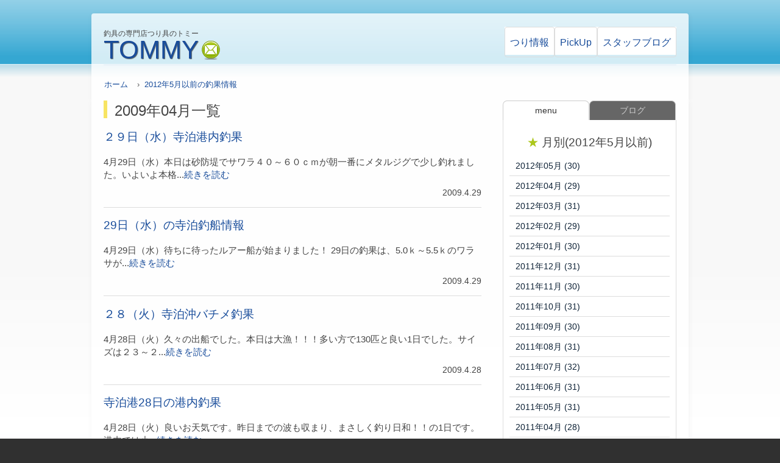

--- FILE ---
content_type: text/html; charset=UTF-8
request_url: https://fishing-tommy.com/tommy/tyouka/month/2009/04
body_size: 4980
content:
<!DOCTYPE HTML>
<html lang="ja">
<head>
<meta charset="utf-8">
<meta http-equiv="X-UA-Compatible" content="IE=edge">
<title>2009-4 - つり具のトミー釣果情報 - つり情報2012年｜つり具のトミー</title>
<meta name="description" content="新潟,寺泊,吉田,釣具販売専門店「つり具のトミー」釣果情報。。" />
<meta name="keywords" content="新潟つり具店,寺泊,釣具,トミー,通販,販売,釣り,つり,ショップ,ルアー,釣船" />
<meta name="viewport" content="width=device-width, initial-scale=1.0" />
<!-- sns:id="og_meta" /-->
<!-- sns:id="facebook_meta" /-->
<link rel="alternate" type="application/rss+xml" title="つり具のトミー釣果情報" href="/tommy/tyouka/feed?feed=rss" />
<link rel="alternate" type="application/atom+xml" title="つり具のトミー釣果情報" href="/tommy/tyouka/feed?feed=atom" />

<link href="/img/favicon.ico" rel="shortcut icon">
<link rel="apple-touch-icon" href="/img/touch-icon.png">
<link rel="apple-touch-icon" sizes="72x72" href="/img/touch-icon-72.png">
<link rel="apple-touch-icon" sizes="114x114" href="/img/tuch-icon-114.png">
<link href='http://fonts.googleapis.com/css?family=Righteous' rel='stylesheet' type='text/css'>
<link rel="stylesheet" href="/css/style.min5.css" type="text/css" media="screen">
<link rel="stylesheet" href="/css/responsive2.css" media="screen and (min-width: 0)">
<!--[if lt IE 9]>
 	<script src="/js/html5shiv.js"></script>
	<link rel="stylesheet" href="/css/ie.css"> 
<![endif]-->

</head>

<body id="next1">
<!--======================== header ============================-->
<header>
<div class="main">
<div class="container_12">
<div class="grid_12">
<div class="border-bottom clearfix">

<!--Include Header-Menu-area -->      
<!--======================== logo ============================-->
  <div id="logo">
    <h1>釣具の専門店つり具のトミー</h1>
    <h2 class="webfont"><a href="/">TOMMY</a></h2>
  </div>
<!--========================snsmenu ============================-->
<ul class="snsNav">
<li><a href="mailto:i&#110;&#102;o&#64;fish&#105;&#110;&#103;-t&#111;mm&#121;&#46;c&#111;&#109;" class="mail">mail</a></li>
      
</ul>
<div class="fukidashi-Line bg-pink ceter-m" id="ballontop"><p class="c-blown t-shadow1">寺泊港ご当地<br>仕掛けも充実！</p></div>
<!--========================menu2 ============================-->
<nav>
<ul class="menu2">
<li><a href="/info/category/つり情報">つり情報</a></li>
<li><a href="/info/category/PickUp">PickUp</a></li>
<li><a href="/blog"><span>スタッフ</span>ブログ</a></li>
</ul>
</nav>


<!-- / Include Header-Menu-area --> 
      
<!--/.border-bottom clearfix --></div>
<!-- / .grid_12 --></div>
<div id="topicpath">
<ul>
<li><a href="/">ホーム</a></li>
<li>&#8250;&nbsp;&nbsp;<a href="https://fishing-tommy.com/tommy/tyouka/">2012年5月以前の釣果情報</a></li>
</ul>
<!-- / #topicpath --></div>

<hr>
<!-- / .container_12 --></div>
<!-- / .main --></div>
</header>
<!--======================== content ===========================-->
<section id="content">
<div class="main">
<div class="container_12">
<div class="grid_8">     <h2>2009年04月一覧</h2>


<div class="entry-list">
  <h3 style="padding-left:0;"><a href="https://fishing-tommy.com/tommy/tyouka/article/%EF%BC%92%EF%BC%99%E6%97%A5%EF%BC%88%E6%B0%B4%EF%BC%89%E5%AF%BA%E6%B3%8A%E6%B8%AF%E5%86%85%E9%87%A3%E6%9E%9C">２９日（水）寺泊港内釣果</a></h3>
  <p>4月29日（水）本日は砂防堤でサワラ４０～６０ｃｍが朝一番にメタルジグで少し釣れました。いよいよ本格...<a href="https://fishing-tommy.com/tommy/tyouka/article/%EF%BC%92%EF%BC%99%E6%97%A5%EF%BC%88%E6%B0%B4%EF%BC%89%E5%AF%BA%E6%B3%8A%E6%B8%AF%E5%86%85%E9%87%A3%E6%9E%9C">続きを読む</a></p>
  <p>2009.4.29</p>
</div>
<div class="entry-list">
  <h3 style="padding-left:0;"><a href="https://fishing-tommy.com/tommy/tyouka/article/%E3%83%AB%E3%82%A2%E3%83%BC%E8%88%B9%E6%83%85%E5%A0%B1">29日（水）の寺泊釣船情報</a></h3>
  <p>4月29日（水）待ちに待ったルアー船が始まりました！
29日の釣果は、5.0ｋ～5.5ｋのワラサが...<a href="https://fishing-tommy.com/tommy/tyouka/article/%E3%83%AB%E3%82%A2%E3%83%BC%E8%88%B9%E6%83%85%E5%A0%B1">続きを読む</a></p>
  <p>2009.4.29</p>
</div>
<div class="entry-list">
  <h3 style="padding-left:0;"><a href="https://fishing-tommy.com/tommy/tyouka/article/%EF%BC%92%EF%BC%98%EF%BC%88%E7%81%AB%EF%BC%89%E6%B2%96%E3%83%90%E3%83%81%E3%83%A1%E9%87%A3%E6%9E%9C">２８（火）寺泊沖バチメ釣果</a></h3>
  <p>4月28日（火）久々の出船でした。本日は大漁！！！多い方で130匹と良い1日でした。サイズは２３～２...<a href="https://fishing-tommy.com/tommy/tyouka/article/%EF%BC%92%EF%BC%98%EF%BC%88%E7%81%AB%EF%BC%89%E6%B2%96%E3%83%90%E3%83%81%E3%83%A1%E9%87%A3%E6%9E%9C">続きを読む</a></p>
  <p>2009.4.28</p>
</div>
<div class="entry-list">
  <h3 style="padding-left:0;"><a href="https://fishing-tommy.com/tommy/tyouka/article/28%E6%97%A5%E3%81%AE%E6%B8%AF%E5%86%85%E9%87%A3%E6%9E%9C">寺泊港28日の港内釣果</a></h3>
  <p>4月28日（火）良いお天気です。昨日までの波も収まり、まさしく釣り日和！！の1日です。
港内では小...<a href="https://fishing-tommy.com/tommy/tyouka/article/28%E6%97%A5%E3%81%AE%E6%B8%AF%E5%86%85%E9%87%A3%E6%9E%9C">続きを読む</a></p>
  <p>2009.4.28</p>
</div>
<div class="entry-list">
  <h3 style="padding-left:0;"><a href="https://fishing-tommy.com/tommy/tyouka/article/%E5%AF%BA%E6%B3%8A%E6%B5%B7%E5%B2%B8%E6%B8%85%E6%8E%83%E3%80%82">寺泊海岸清掃。</a></h3>
  <p>4月２６日（日）寺泊港周辺では、きたるべく本格的なシーズンに迎え、一斉海岸清掃を行いました。
砂防...<a href="https://fishing-tommy.com/tommy/tyouka/article/%E5%AF%BA%E6%B3%8A%E6%B5%B7%E5%B2%B8%E6%B8%85%E6%8E%83%E3%80%82">続きを読む</a></p>
  <p>2009.4.26</p>
</div>
<div class="entry-list">
  <h3 style="padding-left:0;"><a href="https://fishing-tommy.com/tommy/tyouka/article/25%E6%97%A5%E3%81%AE%E8%88%B9%E9%87%A3%E3%82%8A%E9%87%A3%E6%9E%9C">寺泊港25日の船釣り釣果</a></h3>
  <p>4月25日（土）深海釣りで出船いたしました。雨が降り、かなり肌寒い1日でしたが、ハチメは２０～３８ｃ...<a href="https://fishing-tommy.com/tommy/tyouka/article/25%E6%97%A5%E3%81%AE%E8%88%B9%E9%87%A3%E3%82%8A%E9%87%A3%E6%9E%9C">続きを読む</a></p>
  <p>2009.4.25</p>
</div>
<div class="entry-list">
  <h3 style="padding-left:0;"><a href="https://fishing-tommy.com/tommy/tyouka/article/24%E6%97%A5%E3%81%AE%E9%87%A3%E6%9E%9C%E6%83%85%E5%A0%B1%EF%BC%88%E3%82%B9%E3%82%BF%E3%83%83%E3%83%95%EF%BC%89">24日の寺泊港釣果情報（スタッフ）</a></h3>
  <p>４月２４日（金）本日は久々の天候回復も風が冷たく感じる一日でした。港内の小魚はちょっとご機嫌ナナメな...<a href="https://fishing-tommy.com/tommy/tyouka/article/24%E6%97%A5%E3%81%AE%E9%87%A3%E6%9E%9C%E6%83%85%E5%A0%B1%EF%BC%88%E3%82%B9%E3%82%BF%E3%83%83%E3%83%95%EF%BC%89">続きを読む</a></p>
  <p>2009.4.24</p>
</div>
<div class="entry-list">
  <h3 style="padding-left:0;"><a href="https://fishing-tommy.com/tommy/tyouka/article/_22">22日の寺泊港内釣果（スタッフ）</a></h3>
  <p>4月22日（水）雨は午前中で上がりました。
が！しかし爆風です・・・。
港内でもかなり風を感じま...<a href="https://fishing-tommy.com/tommy/tyouka/article/_22">続きを読む</a></p>
  <p>2009.4.22</p>
</div>
<div class="entry-list">
  <h3 style="padding-left:0;"><a href="https://fishing-tommy.com/tommy/tyouka/article/21%E6%97%A5%E3%81%AE%E6%B8%AF%E5%86%85%E6%83%85%E5%A0%B1">寺泊、21日の港内情報</a></h3>
  <p>4月21日（火）ムシムシした1日です。港内では小魚が午前中はポツポツ、お昼過ぎから数釣れています。パ...<a href="https://fishing-tommy.com/tommy/tyouka/article/21%E6%97%A5%E3%81%AE%E6%B8%AF%E5%86%85%E6%83%85%E5%A0%B1">続きを読む</a></p>
  <p>2009.4.21</p>
</div>
<div class="entry-list">
  <h3 style="padding-left:0;"><a href="https://fishing-tommy.com/tommy/tyouka/article/21%E6%97%A5%E3%81%AE%E8%88%B9%E9%87%A3%E3%82%8A%E9%87%A3%E6%9E%9C">寺泊港21日の船釣り釣果</a></h3>
  <p>4月21日（火）本日は午後から時化模様の為、1船のみの出船でした。近海釣りでソイ１．０ｋｇ～２．５ｋ...<a href="https://fishing-tommy.com/tommy/tyouka/article/21%E6%97%A5%E3%81%AE%E8%88%B9%E9%87%A3%E3%82%8A%E9%87%A3%E6%9E%9C">続きを読む</a></p>
  <p>2009.4.21</p>
</div>

<!-- ページ移動開始 -->
<div class="pager">
  <a title="最新ページへ移動" href="https://fishing-tommy.com/tommy/tyouka/month/2009/4">&lt;&lt;</a>
    <span><a href="https://fishing-tommy.com/tommy/tyouka/month/2009/4" class="current_page_number first_page_number">1</a></span>
    <span><a href="https://fishing-tommy.com/tommy/tyouka/month/2009/4/page-1">2</a></span>
    <span><a href="https://fishing-tommy.com/tommy/tyouka/month/2009/4/page-2">3</a></span>
    <span><a href="https://fishing-tommy.com/tommy/tyouka/month/2009/4/page-3" class="last_page_number">4</a></span>
  
  <a title="最終ページへ移動" href="https://fishing-tommy.com/tommy/tyouka/month/2009/4/page-3">&gt;&gt;</a>
  <div>全4ページ中／1ページ目</div>
</div>
<!-- /ページ移動ここまで --><!-- / .grid_8 --></div>							
<div class="grid_4 last-col">
<div class="indent-left15"> <!-- Side-Area -->
<div id="tabs" class="tab-container">
<ul class="etabs tabnavi">
   <li><a href="#tab-1">menu</a></li>
   <li><a href="#tab-3">ブログ</a></li>
 </ul>
<div id="tab-1">
<h3 class="mtb10" style="font-size:1.3em"><span>&#9733;</span>月別(2012年5月以前)</h3>
<ul class="kizi">
  <!--アーカイブ-->
    <li><a href="https://fishing-tommy.com/tommy/tyouka/month/2012/05">2012年05月 (30)</a></li>
    <li><a href="https://fishing-tommy.com/tommy/tyouka/month/2012/04">2012年04月 (29)</a></li>
    <li><a href="https://fishing-tommy.com/tommy/tyouka/month/2012/03">2012年03月 (31)</a></li>
    <li><a href="https://fishing-tommy.com/tommy/tyouka/month/2012/02">2012年02月 (29)</a></li>
    <li><a href="https://fishing-tommy.com/tommy/tyouka/month/2012/01">2012年01月 (30)</a></li>
    <li><a href="https://fishing-tommy.com/tommy/tyouka/month/2011/12">2011年12月 (31)</a></li>
    <li><a href="https://fishing-tommy.com/tommy/tyouka/month/2011/11">2011年11月 (30)</a></li>
    <li><a href="https://fishing-tommy.com/tommy/tyouka/month/2011/10">2011年10月 (31)</a></li>
    <li><a href="https://fishing-tommy.com/tommy/tyouka/month/2011/09">2011年09月 (30)</a></li>
    <li><a href="https://fishing-tommy.com/tommy/tyouka/month/2011/08">2011年08月 (31)</a></li>
    <li><a href="https://fishing-tommy.com/tommy/tyouka/month/2011/07">2011年07月 (32)</a></li>
    <li><a href="https://fishing-tommy.com/tommy/tyouka/month/2011/06">2011年06月 (31)</a></li>
    <li><a href="https://fishing-tommy.com/tommy/tyouka/month/2011/05">2011年05月 (31)</a></li>
    <li><a href="https://fishing-tommy.com/tommy/tyouka/month/2011/04">2011年04月 (28)</a></li>
    <li><a href="https://fishing-tommy.com/tommy/tyouka/month/2011/03">2011年03月 (11)</a></li>
    <li><a href="https://fishing-tommy.com/tommy/tyouka/month/2011/02">2011年02月 (18)</a></li>
    <li><a href="https://fishing-tommy.com/tommy/tyouka/month/2011/01">2011年01月 (21)</a></li>
    <li><a href="https://fishing-tommy.com/tommy/tyouka/month/2010/12">2010年12月 (30)</a></li>
    <li><a href="https://fishing-tommy.com/tommy/tyouka/month/2010/11">2010年11月 (29)</a></li>
    <li><a href="https://fishing-tommy.com/tommy/tyouka/month/2010/10">2010年10月 (31)</a></li>
    <li><a href="https://fishing-tommy.com/tommy/tyouka/month/2010/09">2010年09月 (30)</a></li>
    <li><a href="https://fishing-tommy.com/tommy/tyouka/month/2010/08">2010年08月 (31)</a></li>
    <li><a href="https://fishing-tommy.com/tommy/tyouka/month/2010/07">2010年07月 (30)</a></li>
    <li><a href="https://fishing-tommy.com/tommy/tyouka/month/2010/06">2010年06月 (30)</a></li>
    <li><a href="https://fishing-tommy.com/tommy/tyouka/month/2010/05">2010年05月 (28)</a></li>
    <li><a href="https://fishing-tommy.com/tommy/tyouka/month/2010/04">2010年04月 (19)</a></li>
    <li><a href="https://fishing-tommy.com/tommy/tyouka/month/2010/03">2010年03月 (16)</a></li>
    <li><a href="https://fishing-tommy.com/tommy/tyouka/month/2010/02">2010年02月 (13)</a></li>
    <li><a href="https://fishing-tommy.com/tommy/tyouka/month/2010/01">2010年01月 (18)</a></li>
    <li><a href="https://fishing-tommy.com/tommy/tyouka/month/2009/12">2009年12月 (20)</a></li>
    <li><a href="https://fishing-tommy.com/tommy/tyouka/month/2009/11">2009年11月 (26)</a></li>
    <li><a href="https://fishing-tommy.com/tommy/tyouka/month/2009/10">2009年10月 (26)</a></li>
    <li><a href="https://fishing-tommy.com/tommy/tyouka/month/2009/09">2009年09月 (26)</a></li>
    <li><a href="https://fishing-tommy.com/tommy/tyouka/month/2009/08">2009年08月 (29)</a></li>
    <li><a href="https://fishing-tommy.com/tommy/tyouka/month/2009/07">2009年07月 (30)</a></li>
    <li><a href="https://fishing-tommy.com/tommy/tyouka/month/2009/06">2009年06月 (36)</a></li>
    <li><a href="https://fishing-tommy.com/tommy/tyouka/month/2009/05">2009年05月 (59)</a></li>
    <li><a href="https://fishing-tommy.com/tommy/tyouka/month/2009/04">2009年04月 (32)</a></li>
    <li><a href="https://fishing-tommy.com/tommy/tyouka/month/2009/03">2009年03月 (1)</a></li>
  
  <!--/アーカイブ-->
</ul>
<!-- / #tab-1 --></div>

<!--<div id="tab-2"></div>-->
        
<div id="tab-3">
<ul class="kizi" id="last-line2">
<li><a href="/blog/article/3980">2025トミーオリカラ<br>
詳細はこちらをクリック！(04/24)</a></li>
<li><a href="/blog/article/3925">またまたまた ぐっどらっくほーみぃずさんで当店が紹介されました！<br>
https://youtu.be/hCNsvMoy...(03/29)</a></li>
<li><a href="/blog/article/3918">ぐっどらっくほーみぃず【アウトドアch】<br>
さんで当店が紹介されました！是非ご覧下さい！htt...(02/20)</a></li>
<li><a href="/blog/article/3829">＜グングンフィッシングフィールド＞<br>
＜グングンフィッシングフィールド＞11月14日、田...(11/16)</a></li>
<li><a href="/blog/article/3740">reins NEWアジングロッド<br>
『ZEIGO』当店価格55 GOHAN ￥52,4...(08/24)</a></li>
     
</ul>   
<!-- / #tab-3 --></div>
<!-- / #tabs --></div>
<!--/Side-Area -->
   <div class="block-tommy">
<p class="b-line1">つり具のトミーは、シマノ・ダイワなど各種釣具を豊富に在庫しています。釣具のことなら、寺泊店、吉田店、つり具のトミーにお気軽にご相談ください。</p>
<h3>釣具の専門店つり具のトミー</h3>
    <p class="webfont"><a href="/">TOMMY</a></p>
    <ul class="snsNav">
        <li><a href="mailto:i&#110;&#102;o&#64;fish&#105;&#110;&#103;-t&#111;mm&#121;&#46;c&#111;&#109;" class="mail">mail</a></li>
        <li><a class="rss" href="http://fishing-tommy.com/info/feed?feed=rss">rss</a></li>
    </ul>
    <p class="mb10 clear2">〒940-2502<br>
    長岡市寺泊片町9353-470</p>
    <ul>
    <li class="f120">Tel：0258-75-2721</li>
    <li>Fax：0258-75-2721</li>
    <li>mail：i&#110;fo&#64;&#102;his&#104;&#105;ng-t&#111;&#109;my.co&#109;</li>
    </ul>
<!-- / .block-tommy --></div>
<!--/Include Next_PageSide1 -->

<!-- / .indent-left15 --></div>
<!-- / .grid_4 last-col --></div> 
<!-- / .container_12 --></div>
<!-- / .main --></div>
</section>
<!--======================== aside ===========================-->
<aside>
<div class="container_12">
 <div class="wrapper">
<!-- Include Footer_aside-->
 footer_aside
<!--/ Include Footer_aside-->

<!--	/.wrapper--></div>
<!--/.container_12--></div>
</aside>
<div id="gohome"><a href="/"><span>&nbsp;</span>Home</a></div><div id="back-top"><a href="#next1"><span>&nbsp;</span>｜&nbsp;PageTop</a></div>
<!--======================== footer ============================-->
<footer>
<div class="container_12">
<div class="wrapper">
<div class="grid_12">
<!-- Include Page_Footer_Menu-->
function not found : soycms_footer_menu<!-- / Include Page_Footer_Menu-->

<!--	/.grid_12--></div>
<!--	/.wrapper--></div>
<!--/.container_12--></div>
</footer>
<script src="/js/jquery.1.7.2.min.js"></script>
<script src="/js/script.js"></script>
<script>
$(document).ready(function(){
var marks = {
closedMark: '[+]',
openedMark: '[‐]'
};
	$(".accordion ul").css("display","none");
	$('.accordion h3').find("span").html(marks.closedMark);
	$('.accordion h3').toggle(function(){
　$(this).next().slideDown('fast');
　$(this).find("span").html(marks.openedMark);
},function(){
　$(this).next().slideUp('fast');
　$(this).find("span").html(marks.closedMark);
});
});
</script> <script src="/js/jquery.hashchange.min.js"></script>
<script src="/js/jquery.easytabs.min.js"></script>
<script type="text/javascript">
$(document).ready( function() {
	$('#tabs').easytabs();
});
</script>
<!-- google+1 -->
<script type="text/javascript">
  window.___gcfg = {lang: 'ja'};

  (function() {
    var po = document.createElement('script'); po.type = 'text/javascript'; po.async = true;
    po.src = 'https://apis.google.com/js/plusone.js';
    var s = document.getElementsByTagName('script')[0]; s.parentNode.insertBefore(po, s);
  })();
</script>
</body>
</html>


--- FILE ---
content_type: application/javascript
request_url: https://fishing-tommy.com/js/script.js
body_size: 547
content:

/*------------------------------------------------------
	link-ares拡張 need-jquery
-------------------------------------------------------*/
$(document).ready(function(){
	 $(".update").click(function(){
			 window.location=$(this).find("a").attr("href");
			 return false;
	});
// *上記以外にリンクエリア拡張したいときは以下のように追加を記述			 
	 $(".linkblock").click(function(){
			 window.location=$(this).find("a").attr("href");
			 return false;
	});
});
/*------------------------------------------------------
back To Top need-jquery
-------------------------------------------------------*/
$(document).ready(function(){
  $("#back-top").hide();
  $(function () {
    $(window).scroll(function () {
      if ($(this).scrollTop() > 100) {
        $('#back-top').fadeIn();
      } else {
        $('#back-top').fadeOut();
      }
    });

  });
  $("#gohome").hide();
  $(function () {
    $(window).scroll(function () {
      if ($(this).scrollTop() > 100) {
        $('#gohome').fadeIn();
      } else {
        $('#gohome').fadeOut();
      }
    });

  });
});

/* ---------------------------------------------------------------
 jquery.scroller.d5.js v1.0 DAICHIFIVE http://www.daichifive.com/
----------------------------------------------------------------*/
(function(jQuery) {
	jQuery.fn.scRoller = function() {
		return this.each(function() {
			jQuery(this).click(function() {
				jQuery('html,body').animate({
					scrollTop: jQuery(jQuery(this).attr("href")).offset().top
				});
				return false;
			});
		});
	};
})(jQuery);

jQuery(function(){
	jQuery("a[href^=#]").scRoller();
});



